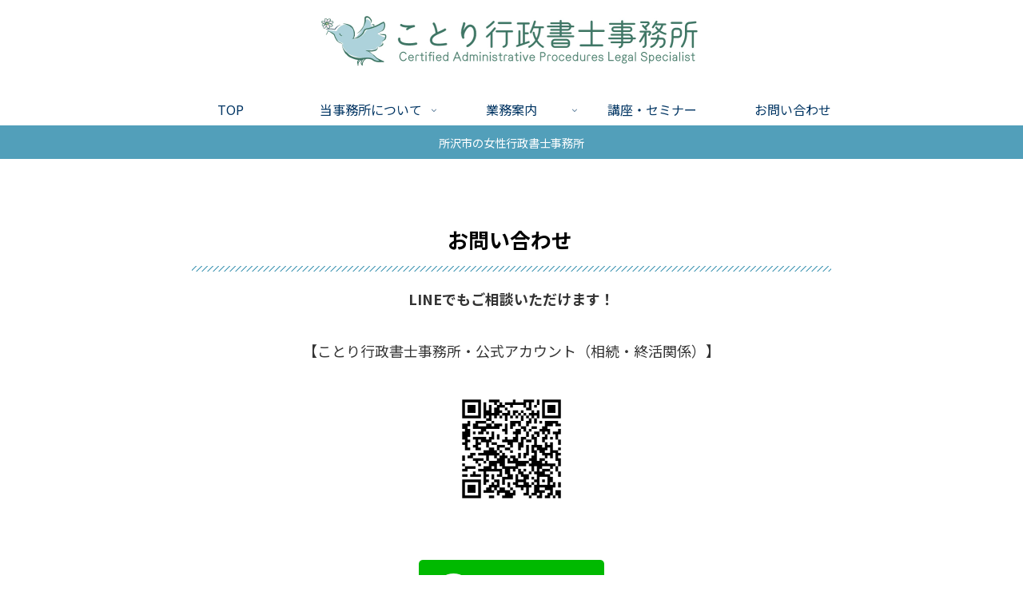

--- FILE ---
content_type: text/css
request_url: https://kotorigyosei.net/wp-content/themes/cocoon-child-master/style.css?ver=6.9&fver=20210420014625
body_size: 5265
content:
@charset "UTF-8";

/*!
Theme Name: Cocoon Child
Description: Cocoon専用の子テーマ
Theme URI: https://wp-cocoon.com/
Author: わいひら
Author URI: https://nelog.jp/
Template:   cocoon-master
Version:    1.1.2
*/

/************************************
** 子テーマ用のスタイルを書く
************************************/
/*必要ならばここにコードを書く*/

.parent {
  /*親要素のwidthを100pxに*/
  width: 70px;	
}
p {
  /*初期値でwidthはauto*/
  background:none;	
}

/*独自ボタン色・ターコイズブルー*/
.btn-turquoise-blue, .btn-wrap.btn-wrap-turquoise-blue > a {
  background-color: #529FBA;
}

.btn-b-yellow {
background-color: #EAE471;
color:#529FBA; /*文字色*/
}

/*見出しタグ*/
.article h1 {
border : none;
padding-left: 0;
}
.article h1:before {
content: normal;
}

h1{
  position: relative;
  padding: 1.5rem 5px;
 text-align: center;
	color:#000; 
}

h1:after {
  position: absolute;
  bottom: 0;
  left: 0;
  width: 100%;
  height: 7px;
  content: '';
  background-image: -webkit-repeating-linear-gradient(135deg, #000, #000 1px, transparent 2px, transparent 5px);
  background-image: repeating-linear-gradient(-45deg, #529FBA, #529FBA 1px, transparent 2px, transparent 5px);
  background-size: 7px 7px;
  -webkit-backface-visibility: hidden;
  backface-visibility: hidden;
}

.article h3 {
border : none;
padding-left: 0;
}
.article h3:before {
content: normal;
}

h3{
  position: relative;
  padding: 1.5rem 5px;
 text-align: center;
	color:#529FBA;
}

h3:after {
  position: absolute;
  bottom: 0;
  left: 0;
  width: 100%;
  height: 7px;
  content: '';
  background-image: -webkit-repeating-linear-gradient(135deg, #000, #000 1px, transparent 2px, transparent 5px);
  background-image: repeating-linear-gradient(-45deg, #529FBA, #529FBA 1px, transparent 2px, transparent 5px);
  background-size: 7px 7px;
  -webkit-backface-visibility: hidden;
  backface-visibility: hidden;
}

.article h4 {
border : none;
padding-left: 0;
}
.article h4:before {
content: normal;
}

h4 {
  position: relative;
  padding:0 0;
}
h4:after {
  content: "";
  display: block;
  height: 4px;
  background: -webkit-linear-gradient(to right,rgb(82,159,186), transparent);
  background: linear-gradient(to right, rgb(82,159,186), transparent);
}

/*文章中央寄せ*/
.centering {
	margin: 16px auto;
	text-align: center;
	display: block;
}
.centering .text {
	text-align: left;
	display: inline-block;
}

/*box2列-margin狭い*/
*, *:before, *:after {
	box-sizing: border-box;
}
.col_2{
	width: 100%;
	display: flex;
	display: -ms-flexbox; /* IE10 */
	flex-wrap: wrap;
	-ms-flex-wrap: wrap; /* IE10 */
}
.col_2 > div{
	width: 50%;
	padding: 10px;
	}
@media screen and (max-width: 960px) {
	.col_2 > div{
		width: 100%;
	}
}



/*box2列-margin広め*/
*, *:before, *:after {
	box-sizing: border-box;
}
.col_2w{
	width: 100%;
	display: flex;
	display: -ms-flexbox; /* IE10 */
	flex-wrap: wrap;
	-ms-flex-wrap: wrap; /* IE10 */
}
.col_2w > div{
	width: 40%;
	padding: 10px;
	margin: 30px
	}
@media screen and (max-width: 960px) {
	.col_2w > div{
		width: 100%;
	}
}

/*box2列*/
*, *:before, *:after {
	box-sizing: border-box;
}
.col_2{
	width: 100%;
	display: flex;
	display: -ms-flexbox; /* IE10 */
	flex-wrap: wrap;
	-ms-flex-wrap: wrap; /* IE10 */
}
.col_2 > div{
	width: 50%;
	padding: 10px;
	}
@media screen and (max-width: 960px) {
	.col_2 > div{
		width: 100%;
	}
}

/*box3列*/
*, *:before, *:after {
	box-sizing: border-box;
}
.col_3{
	width: 100%;
	display: flex;
	display: -ms-flexbox; /* IE10 */
	flex-wrap: wrap;
	-ms-flex-wrap: wrap; /* IE10 */
}
.col_3 > div{
	width: 28%;
	padding: 10px;
	margin: 30px
}
@media screen and (max-width: 960px) {
	.col_3 > div{
		width: 50%;
	}
}
@media screen and (max-width: 480px) {
	.col_3 > div{
		width: 100%;
	}
}

/*スライドイン背景色（モバイル）*/
.mobile-menu-buttons {
background: #4E7B9E; /* カラーコード */
}

/*固定ページの投稿日・更新日を消す*/
.page .date-tags {
    display: none;
}
/*著者情報を消す場合*/
.page .author-info {
    display: none;
}

/*投稿ページの著者情報を消す場合*/
.post .author-info {
    display: none;
}

/*フロント固定ページのタイトルを非表示*/
/*全てをまとめて非表示*/
.home.page .entry-title,
.home.page .sns-share,
.home.page .sns-follow,
.home.page .date-tags,
.home.page .author-info{
  display: none;
}


/*TOPに戻る*/
.pagetop {
    display: none;
    position: fixed;
    bottom: 30px;
    right: 15px;
}
.pagetop a {
    display: block;
    background-color: none
    text-align: center;
    color: #222;
    font-size: 12px;
    text-decoration: none;
    padding: 5px 10px;
}
.pagetop a:hover {
    display: block;
    background-color: #b2d1fb;
    text-align: center;
    color: #fff;
    font-size: 12px;
    text-decoration: none;
    padding:5px 10px;
}


/************************************
** レスポンシブデザイン用のメディアクエリ
************************************/
/*1023px以下*/
@media screen and (max-width: 1023px){
  /*必要ならばここにコードを書く*/
}

/*834px以下*/
@media screen and (max-width: 834px){
  /*必要ならばここにコードを書く*/
}

/*480px以下*/
@media screen and (max-width: 480px){
  /*必要ならばここにコードを書く*/
}
